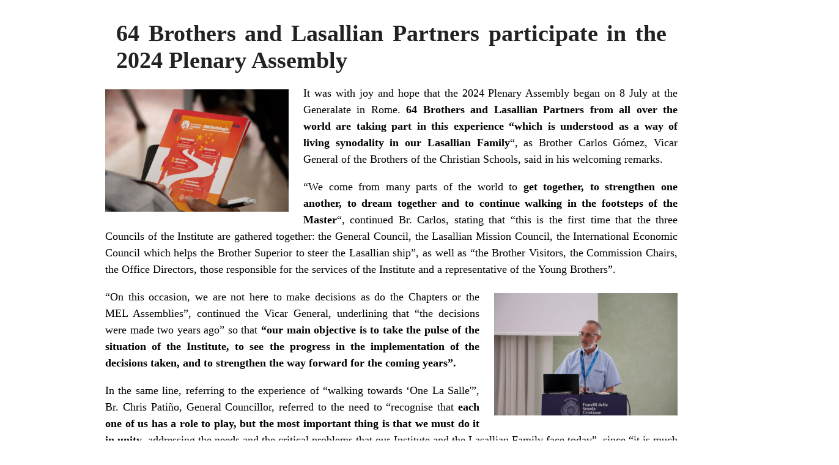

--- FILE ---
content_type: text/html; charset=UTF-8
request_url: https://www.lasalle.org/en/64-brothers-and-lasallian-partners-participate-in-the-2024-plenary-assembly/?utm_source=rss&print=print
body_size: 2926
content:
<html>
			<head><html>
			<head><title>64 Brothers and Lasallian Partners participate in the 2024 Plenary Assembly - La Salle Worldwide | lasalleorg | Rome</title><link type="text/css" rel="stylesheet" href="https://www.lasalle.org/wp-content/plugins/pdf-print/css/default.css" media="all" /><script>window.onload = function(){ window.print(); };</script><html>
			<head><html>
			<head><title>64 Brothers and Lasallian Partners participate in the 2024 Plenary Assembly - La Salle Worldwide | lasalleorg | Rome</title><link type="text/css" rel="stylesheet" href="https://www.lasalle.org/wp-content/plugins/pdf-print/css/default.css" media="all" /><script>window.onload = function(){ window.print(); };</script></head>
				<body class="pdfprnt_print ltr"><div id="content"><style> a {text-decoration: none; color:#000000 !important; } </style>					<div class="post">
						<div class="entry-header"><h1 class="entry-title">64 Brothers and Lasallian Partners participate in the 2024 Plenary Assembly</h1></div><div class="postmetadata"></div>						<div class="entry-content"><p><div class="fusion-fullwidth fullwidth-box fusion-builder-row-1 fusion-flex-container has-pattern-background has-mask-background nonhundred-percent-fullwidth non-hundred-percent-height-scrolling" style="--awb-border-radius-top-left:0px;--awb-border-radius-top-right:0px;--awb-border-radius-bottom-right:0px;--awb-border-radius-bottom-left:0px;--awb-flex-wrap:wrap;" ><div class="fusion-builder-row fusion-row fusion-flex-align-items-flex-start fusion-flex-content-wrap" style="max-width:1248px;margin-left: calc(-4% / 2 );margin-right: calc(-4% / 2 );"><div class="fusion-layout-column fusion_builder_column fusion-builder-column-0 fusion_builder_column_1_1 1_1 fusion-flex-column" style="--awb-bg-size:cover;--awb-width-large:100%;--awb-margin-top-large:0px;--awb-spacing-right-large:1.92%;--awb-margin-bottom-large:20px;--awb-spacing-left-large:1.92%;--awb-width-medium:100%;--awb-order-medium:0;--awb-spacing-right-medium:1.92%;--awb-spacing-left-medium:1.92%;--awb-width-small:100%;--awb-order-small:0;--awb-spacing-right-small:1.92%;--awb-spacing-left-small:1.92%;"><div class="fusion-column-wrapper fusion-column-has-shadow fusion-flex-justify-content-flex-start fusion-content-layout-column"><div class="fusion-text fusion-text-1"><p><img class="size-medium wp-image-102154 alignleft" src="https://www.lasalle.org/wp-content/uploads/2024/07/assple001-300x200.jpg" alt="" width="300" height="200" /> It was with joy and hope that the 2024 Plenary Assembly began on 8 July at the Generalate in Rome. <strong>64 Brothers and Lasallian Partners from all over the world are taking part in this experience &#8220;which is understood as a way of living synodality in our Lasallian Family</strong>&#8220;, as Brother Carlos Gómez, Vicar General of the Brothers of the Christian Schools, said in his welcoming remarks.</p>
<p>&#8220;We come from many parts of the world to <strong>get together, to strengthen one another, to dream together and to continue walking in the footsteps of the Master</strong>&#8220;, continued Br. Carlos, stating that &#8220;this is the first time that the three Councils of the Institute are gathered together: the General Council, the Lasallian Mission Council, the International Economic Council which helps the Brother Superior to steer the Lasallian ship&#8221;, as well as &#8220;the Brother Visitors, the Commission Chairs, the Office Directors, those responsible for the services of the Institute and a representative of the Young Brothers&#8221;.</p>
<p><img class="alignright size-medium wp-image-102158" src="https://www.lasalle.org/wp-content/uploads/2024/07/assple003-300x200.jpg" alt="" width="300" height="200" />&#8220;On this occasion, we are not here to make decisions as do the Chapters or the MEL Assemblies&#8221;, continued the Vicar General, underlining that &#8220;the decisions were made two years ago&#8221; so that <strong>&#8220;our main objective is to take the pulse of the situation of the Institute, to see the progress in the implementation of the decisions taken, and to strengthen the way forward for the coming years&#8221;.</strong></p>
<p>In the same line, referring to the experience of &#8220;walking towards &#8216;One La Salle'&#8221;, Br. Chris Patiño, General Councillor, referred to the need to &#8220;recognise that <strong>each one of us has a role to play, but the most important thing is that we must do it in unity</strong>, addressing the needs and the critical problems that our Institute and the Lasallian Family face today&#8221;, since &#8220;it is much better, it is more effective and it is an evangelical call to move in the same direction, to move in a spirit of communion, so that we can respond to all these needs&#8221;.</p>
<p><img class="size-medium wp-image-102162 alignleft" src="https://www.lasalle.org/wp-content/uploads/2024/07/assple002-300x200.jpg" alt="" width="300" height="200" />Starting from the methodology defined for the Plenary Assembly, based on contemplation (&#8220;not to look anything but with the eyes of faith&#8221;), discerning the &#8216;sensus fidei&#8217; (&#8220;not to do anything but with our view in God&#8221;), acting with ardent zeal (to commit ourselves with prophetic audacity) and abandoning ourselves to Divine Providence (&#8220;to attribute all to God&#8221;), <strong>during the first day, ten discussing tables were set up in which some consensus was discerned on ways to foster Lasallian co-responsibility and &#8216;cross-pollination&#8217; around the world</strong>, as well as the main areas and themes for network governance, in the light of the presentation made by Br Ricky Laguda, General Councillor, on the meaning of carrying forward the Lasallian mission today &#8220;together and by association&#8221;.</p>
<p>The moments of prayer, liturgy and the Eucharist at the end of the day marked the pace of the first day of the Assembly <strong>in an atmosphere of fraternity and in the &#8220;spirit of faith&#8221; </strong>which identify all Lasallians.</p>
<p>See below for an informative summary of the first day of the Plenary Assembly.</p>
</div><div class="fusion-text fusion-text-2"><div class="video-shortcode"><iframe title="LaSalleOrg News | July 8 | Plenary Assembly: Joyful pilgrims" width="1200" height="675" src="https://www.youtube.com/embed/TX2Aflr9G_4?feature=oembed" frameborder="0" allow="accelerometer; autoplay; clipboard-write; encrypted-media; gyroscope; picture-in-picture; web-share" referrerpolicy="strict-origin-when-cross-origin" allowfullscreen></iframe></div>
</div><div class="fusion-separator fusion-full-width-sep" style="align-self: center;margin-left: auto;margin-right: auto;margin-top:5px;margin-bottom:5px;width:100%;"><div class="fusion-separator-border sep-single sep-solid" style="--awb-height:20px;--awb-amount:20px;border-color:#e0dede;border-top-width:1px;"></div></div><ul style="--awb-line-height:27.2px;--awb-icon-width:27.2px;--awb-icon-height:27.2px;--awb-icon-margin:11.2px;--awb-content-margin:38.4px;--awb-circlecolor:#1a80b6;--awb-circle-yes-font-size:14.08px;" class="fusion-checklist fusion-checklist-1 fusion-checklist-default type-icons"><li class="fusion-li-item" style=""><span class="icon-wrapper circle-yes"><i class="fusion-li-icon fa-camera fas" aria-hidden="true"></i></span><div class="fusion-li-item-content">
<p><strong><a href="https://www.lasalle.org/en/plenary-assembly/" target="_blank" rel="noopener">Photos/Multimedia</a></strong></p>
</div></li></ul></div></div></div></div></p>
</div>
					</div>
					</div></body>
		</html>